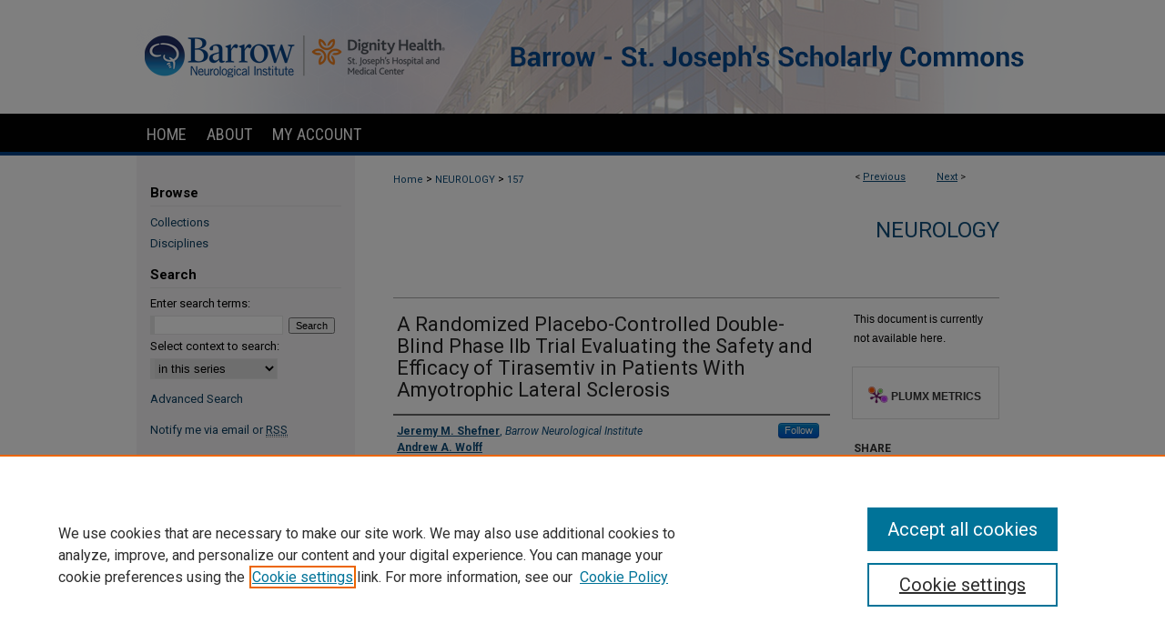

--- FILE ---
content_type: text/html; charset=UTF-8
request_url: https://scholar.barrowneuro.org/neurology/157/
body_size: 8400
content:

<!DOCTYPE html>
<html lang="en">
<head><!-- inj yui3-seed: --><script type='text/javascript' src='//cdnjs.cloudflare.com/ajax/libs/yui/3.6.0/yui/yui-min.js'></script><script type='text/javascript' src='//ajax.googleapis.com/ajax/libs/jquery/1.10.2/jquery.min.js'></script><!-- Adobe Analytics --><script type='text/javascript' src='https://assets.adobedtm.com/4a848ae9611a/d0e96722185b/launch-d525bb0064d8.min.js'></script><script type='text/javascript' src=/assets/nr_browser_production.js></script>

<!-- def.1 -->
<meta charset="utf-8">
<meta name="viewport" content="width=device-width">
<title>
"A Randomized Placebo-Controlled Double-Blind Phase IIb Trial Evaluatin" by Jeremy M. Shefner, Andrew A. Wolff et al.
</title>


<!-- FILE article_meta-tags.inc --><!-- FILE: /srv/sequoia/main/data/assets/site/article_meta-tags.inc -->
<meta itemprop="name" content="A Randomized Placebo-Controlled Double-Blind Phase IIb Trial Evaluating the Safety and Efficacy of Tirasemtiv in Patients With Amyotrophic Lateral Sclerosis">
<meta property="og:title" content="A Randomized Placebo-Controlled Double-Blind Phase IIb Trial Evaluating the Safety and Efficacy of Tirasemtiv in Patients With Amyotrophic Lateral Sclerosis">
<meta name="twitter:title" content="A Randomized Placebo-Controlled Double-Blind Phase IIb Trial Evaluating the Safety and Efficacy of Tirasemtiv in Patients With Amyotrophic Lateral Sclerosis">
<meta property="article:author" content="Jeremy M. Shefner">
<meta name="author" content="Jeremy M. Shefner">
<meta property="article:author" content="Andrew A. Wolff">
<meta name="author" content="Andrew A. Wolff">
<meta property="article:author" content="Lisa Meng">
<meta name="author" content="Lisa Meng">
<meta property="article:author" content="Amy Bian">
<meta name="author" content="Amy Bian">
<meta property="article:author" content="Jacqueline Lee">
<meta name="author" content="Jacqueline Lee">
<meta property="article:author" content="Donna Barragan">
<meta name="author" content="Donna Barragan">
<meta property="article:author" content="Jinsy A. Andrews">
<meta name="author" content="Jinsy A. Andrews">
<meta name="robots" content="noodp, noydir">
<meta name="description" content="Our objectives were to evaluate the safety and tolerability of tirasemtiv over 12 weeks and its effect on the revised ALS Functional Rating Scale (ALSFRS-R) and other secondary functional measures. This randomized, double-blind, placebo-controlled trial enrolled adults with ALS and slow vital capacity (SVC) &gt; 50% from 73 centers in eight countries. Patients who tolerated open-label tirasemtiv 125 mg b.i.d. for one week were randomized to double-blind treatment either to placebo or tirasemtiv, escalating to a maximum tolerated dose up to 250 mg b.i.d. The primary endpoint was the change from baseline in ALSFRS-R; secondary endpoints included SVC, maximum voluntary ventilation, sniff nasal inspiratory pressure, isometric muscle strength, and sub-maximum handgrip fatigue. Of 711 patients enrolled, 596 were randomized and received at least one dose of double-blind treatment. The primary endpoint showed no treatment effect (tirasemtiv: ˆ’2.98 ± 0.28, placebo: ˆ’2.40 ± 0.25, p = 0.114); however, SVC and muscle strength declined significantly more slowly on tirasemtiv (95% CI p = 0.0006, p = 0.0158, respectively). Dropouts and serious adverse events occurred more frequently in the tirasemtiv group. In conclusion, this was a negative study with respect to the primary endpoint; however, the effects on SVC and muscle strength suggest a potentially important effect of tirasemtiv warranting further evaluation over a longer period in ALS.">
<meta itemprop="description" content="Our objectives were to evaluate the safety and tolerability of tirasemtiv over 12 weeks and its effect on the revised ALS Functional Rating Scale (ALSFRS-R) and other secondary functional measures. This randomized, double-blind, placebo-controlled trial enrolled adults with ALS and slow vital capacity (SVC) &gt; 50% from 73 centers in eight countries. Patients who tolerated open-label tirasemtiv 125 mg b.i.d. for one week were randomized to double-blind treatment either to placebo or tirasemtiv, escalating to a maximum tolerated dose up to 250 mg b.i.d. The primary endpoint was the change from baseline in ALSFRS-R; secondary endpoints included SVC, maximum voluntary ventilation, sniff nasal inspiratory pressure, isometric muscle strength, and sub-maximum handgrip fatigue. Of 711 patients enrolled, 596 were randomized and received at least one dose of double-blind treatment. The primary endpoint showed no treatment effect (tirasemtiv: ˆ’2.98 ± 0.28, placebo: ˆ’2.40 ± 0.25, p = 0.114); however, SVC and muscle strength declined significantly more slowly on tirasemtiv (95% CI p = 0.0006, p = 0.0158, respectively). Dropouts and serious adverse events occurred more frequently in the tirasemtiv group. In conclusion, this was a negative study with respect to the primary endpoint; however, the effects on SVC and muscle strength suggest a potentially important effect of tirasemtiv warranting further evaluation over a longer period in ALS.">
<meta name="twitter:description" content="Our objectives were to evaluate the safety and tolerability of tirasemtiv over 12 weeks and its effect on the revised ALS Functional Rating Scale (ALSFRS-R) and other secondary functional measures. This randomized, double-blind, placebo-controlled trial enrolled adults with ALS and slow vital capacity (SVC) &gt; 50% from 73 centers in eight countries. Patients who tolerated open-label tirasemtiv 125 mg b.i.d. for one week were randomized to double-blind treatment either to placebo or tirasemtiv, escalating to a maximum tolerated dose up to 250 mg b.i.d. The primary endpoint was the change from baseline in ALSFRS-R; secondary endpoints included SVC, maximum voluntary ventilation, sniff nasal inspiratory pressure, isometric muscle strength, and sub-maximum handgrip fatigue. Of 711 patients enrolled, 596 were randomized and received at least one dose of double-blind treatment. The primary endpoint showed no treatment effect (tirasemtiv: ˆ’2.98 ± 0.28, placebo: ˆ’2.40 ± 0.25, p = 0.114); however, SVC and muscle strength declined significantly more slowly on tirasemtiv (95% CI p = 0.0006, p = 0.0158, respectively). Dropouts and serious adverse events occurred more frequently in the tirasemtiv group. In conclusion, this was a negative study with respect to the primary endpoint; however, the effects on SVC and muscle strength suggest a potentially important effect of tirasemtiv warranting further evaluation over a longer period in ALS.">
<meta property="og:description" content="Our objectives were to evaluate the safety and tolerability of tirasemtiv over 12 weeks and its effect on the revised ALS Functional Rating Scale (ALSFRS-R) and other secondary functional measures. This randomized, double-blind, placebo-controlled trial enrolled adults with ALS and slow vital capacity (SVC) &gt; 50% from 73 centers in eight countries. Patients who tolerated open-label tirasemtiv 125 mg b.i.d. for one week were randomized to double-blind treatment either to placebo or tirasemtiv, escalating to a maximum tolerated dose up to 250 mg b.i.d. The primary endpoint was the change from baseline in ALSFRS-R; secondary endpoints included SVC, maximum voluntary ventilation, sniff nasal inspiratory pressure, isometric muscle strength, and sub-maximum handgrip fatigue. Of 711 patients enrolled, 596 were randomized and received at least one dose of double-blind treatment. The primary endpoint showed no treatment effect (tirasemtiv: ˆ’2.98 ± 0.28, placebo: ˆ’2.40 ± 0.25, p = 0.114); however, SVC and muscle strength declined significantly more slowly on tirasemtiv (95% CI p = 0.0006, p = 0.0158, respectively). Dropouts and serious adverse events occurred more frequently in the tirasemtiv group. In conclusion, this was a negative study with respect to the primary endpoint; however, the effects on SVC and muscle strength suggest a potentially important effect of tirasemtiv warranting further evaluation over a longer period in ALS.">
<meta name="bepress_citation_journal_title" content="Amyotrophic Lateral Sclerosis and Frontotemporal Degeneration">
<meta name="bepress_citation_firstpage" content="426">
<meta name="bepress_citation_author" content="Shefner, Jeremy M.">
<meta name="bepress_citation_author_institution" content="Barrow Neurological Institute">
<meta name="bepress_citation_author" content="Wolff, Andrew A.">
<meta name="bepress_citation_author" content="Meng, Lisa">
<meta name="bepress_citation_author" content="Bian, Amy">
<meta name="bepress_citation_author" content="Lee, Jacqueline">
<meta name="bepress_citation_author" content="Barragan, Donna">
<meta name="bepress_citation_author" content="Andrews, Jinsy A.">
<meta name="bepress_citation_title" content="A Randomized Placebo-Controlled Double-Blind Phase IIb Trial Evaluating the Safety and Efficacy of Tirasemtiv in Patients With Amyotrophic Lateral Sclerosis">
<meta name="bepress_citation_date" content="2016">
<meta name="bepress_citation_volume" content="17">
<meta name="bepress_citation_issue" content="43591">
<!-- FILE: /srv/sequoia/main/data/assets/site/ir_download_link.inc -->
<!-- FILE: /srv/sequoia/main/data/assets/site/article_meta-tags.inc (cont) -->
<meta name="bepress_citation_abstract_html_url" content="https://scholar.barrowneuro.org/neurology/157">
<meta name="bepress_citation_doi" content="10.3109/21678421.2016.1148169">
<meta name="bepress_citation_online_date" content="2019/10/16">
<meta name="viewport" content="width=device-width">
<!-- Additional Twitter data -->
<meta name="twitter:card" content="summary">
<!-- Additional Open Graph data -->
<meta property="og:type" content="article">
<meta property="og:url" content="https://scholar.barrowneuro.org/neurology/157">
<meta property="og:site_name" content="Barrow - St. Joseph's Scholarly Commons">




<!-- FILE: article_meta-tags.inc (cont) -->
<meta name="bepress_is_article_cover_page" content="1">


<!-- sh.1 -->
<link rel="stylesheet" href="/ir-style.css" type="text/css" media="screen">
<link rel="stylesheet" href="/ir-custom.css" type="text/css" media="screen">
<link rel="stylesheet" href="../ir-custom.css" type="text/css" media="screen">
<link rel="stylesheet" href="/ir-local.css" type="text/css" media="screen">
<link rel="stylesheet" href="../ir-local.css" type="text/css" media="screen">
<link rel="stylesheet" href="/ir-print.css" type="text/css" media="print">
<link type="text/css" rel="stylesheet" href="/assets/floatbox/floatbox.css">
<link rel="alternate" type="application/rss+xml" title="Site Feed" href="/recent.rss">
<link rel="shortcut icon" href="/favicon.ico" type="image/x-icon">
<!--[if IE]>
<link rel="stylesheet" href="/ir-ie.css" type="text/css" media="screen">
<![endif]-->

<!-- JS  -->
<script type="text/javascript" src="/assets/jsUtilities.js"></script>
<script type="text/javascript" src="/assets/footnoteLinks.js"></script>
<script type="text/javascript" src="/assets/scripts/yui-init.pack.js"></script>
<script type="text/javascript" src="/assets/scripts/bepress-init.debug.js"></script>
<script type="text/javascript" src="/assets/scripts/JumpListYUI.pack.js"></script>

<!-- end sh.1 -->




<script type="text/javascript">var pageData = {"page":{"environment":"prod","productName":"bpdg","language":"en","name":"ir_series:article","businessUnit":"els:rp:st"},"visitor":{}};</script>

</head>
<body id="geo-series">
<!-- FILE /srv/sequoia/main/data/scholar.barrowneuro.org/assets/header.pregen --><!-- FILE: /srv/sequoia/main/data/assets/site/mobile_nav.inc --><!--[if !IE]>-->
<script src="/assets/scripts/dc-mobile/dc-responsive-nav.js"></script>

<header id="mobile-nav" class="nav-down device-fixed-height" style="visibility: hidden;">
  
  
  <nav class="nav-collapse">
    <ul>
      <li class="menu-item active device-fixed-width"><a href="https://scholar.barrowneuro.org" title="Home" data-scroll >Home</a></li>
      <li class="menu-item device-fixed-width"><a href="https://scholar.barrowneuro.org/do/search/advanced/" title="Search" data-scroll ><i class="icon-search"></i> Search</a></li>
      <li class="menu-item device-fixed-width"><a href="https://scholar.barrowneuro.org/communities.html" title="Browse" data-scroll >Browse Collections</a></li>
      <li class="menu-item device-fixed-width"><a href="/cgi/myaccount.cgi?context=neurology" title="My Account" data-scroll >My Account</a></li>
      <li class="menu-item device-fixed-width"><a href="https://scholar.barrowneuro.org/about.html" title="About" data-scroll >About</a></li>
      <li class="menu-item device-fixed-width"><a href="https://network.bepress.com" title="Digital Commons Network" data-scroll ><img width="16" height="16" alt="DC Network" style="vertical-align:top;" src="/assets/md5images/8e240588cf8cd3a028768d4294acd7d3.png"> Digital Commons Network™</a></li>
    </ul>
  </nav>
</header>

<script src="/assets/scripts/dc-mobile/dc-mobile-nav.js"></script>
<!--<![endif]-->
<!-- FILE: /srv/sequoia/main/data/scholar.barrowneuro.org/assets/header.pregen (cont) -->



<div id="barrowneuro">
	<div id="container">
		<a href="#main" class="skiplink" accesskey="2" >Skip to main content</a>

					
			<div id="header">
				<a href="https://scholar.barrowneuro.org" id="banner_link" title="Barrow - St. Joseph's Scholarly Commons" >
					<img id="banner_image" alt="Barrow - St. Joseph's Scholarly Commons" width='980' height='125' src="/assets/md5images/c632081423f341aebf019604259fce13.png">
				</a>	
				
					<a href="https://www.barrowneuro.org/" id="logo_link" title="Barrow Neurological Institute" >
						<img id="logo_image" alt="Barrow Neurological Institute logo" width='184' height='125' src="/assets/md5images/38bbf59842be471b8e99b9358f8da60e.png">
					</a>
					<a href="https://www.dignityhealth.org/arizona/locations/stjosephs" id="logo_link" title="Dignity Health St. Joseph's Hospital and Medical Center" >
						<img id="logo_image2" alt="Dignity Health St. Joseph's Hospital and Medical Center logo" width='164' height='125' src="/assets/md5images/3b092a88cf1eeb53ed5a4f7434667245.png">
					</a>	
				
			</div>
					
			<div id="navigation">
				<!-- FILE: /srv/sequoia/main/data/assets/site/ir_navigation.inc --><div id="tabs" role="navigation" aria-label="Main"><ul><li id="tabone"><a href="https://scholar.barrowneuro.org" title="Home" ><span>Home</span></a></li><li id="tabtwo"><a href="https://scholar.barrowneuro.org/about.html" title="About" ><span>About</span></a></li><li id="tabthree"><a href="https://scholar.barrowneuro.org/faq.html" title="FAQ" ><span>FAQ</span></a></li><li id="tabfour"><a href="https://scholar.barrowneuro.org/cgi/myaccount.cgi?context=neurology   " title="My Account" ><span>My Account</span></a></li></ul></div>


<!-- FILE: /srv/sequoia/main/data/scholar.barrowneuro.org/assets/header.pregen (cont) -->
			</div>
		

		<div id="wrapper">
			<div id="content">
				<div id="main" class="text">

<script type="text/javascript" src="/assets/floatbox/floatbox.js"></script>  
<!-- FILE: /srv/sequoia/main/data/assets/site/article_pager.inc -->

<div id="breadcrumb"><ul id="pager">

                
                 
<li>&lt; <a href="https://scholar.barrowneuro.org/neurology/163" class="ignore" >Previous</a></li>
        
        
        

                
                 
<li><a href="https://scholar.barrowneuro.org/neurology/1065" class="ignore" >Next</a> &gt;</li>
        
        
        
<li>&nbsp;</li></ul><div class="crumbs"><!-- FILE: /srv/sequoia/main/data/assets/site/ir_breadcrumb.inc -->

<div class="crumbs" role="navigation" aria-label="Breadcrumb">
	<p>
	
	
			<a href="https://scholar.barrowneuro.org" class="ignore" >Home</a>
	
	
	
	
	
	
	
	
	
	
	 <span aria-hidden="true">&gt;</span> 
		<a href="https://scholar.barrowneuro.org/neurology" class="ignore" >NEUROLOGY</a>
	
	
	
	
	
	 <span aria-hidden="true">&gt;</span> 
		<a href="https://scholar.barrowneuro.org/neurology/157" class="ignore" aria-current="page" >157</a>
	
	
	
	</p>
</div>


<!-- FILE: /srv/sequoia/main/data/assets/site/article_pager.inc (cont) --></div>
</div>
<!-- FILE: /srv/sequoia/main/data/assets/site/ir_series/article/index.html (cont) -->
<!-- FILE: /srv/sequoia/main/data/assets/site/ir_series/article/article_info.inc --><!-- FILE: /srv/sequoia/main/data/assets/site/openurl.inc -->

























<!-- FILE: /srv/sequoia/main/data/assets/site/ir_series/article/article_info.inc (cont) -->
<!-- FILE: /srv/sequoia/main/data/assets/site/ir_download_link.inc -->









	
	
	
    
    
    
	
	
	
	
	
	

<!-- FILE: /srv/sequoia/main/data/assets/site/ir_series/article/article_info.inc (cont) -->
<!-- FILE: /srv/sequoia/main/data/assets/site/ir_series/article/ir_article_header.inc -->


<div id="series-header">
<!-- FILE: /srv/sequoia/main/data/assets/site/ir_series/ir_series_logo.inc -->



 





<!-- FILE: /srv/sequoia/main/data/assets/site/ir_series/article/ir_article_header.inc (cont) --><h2 id="series-title"><a href="https://scholar.barrowneuro.org/neurology" >Neurology</a></h2></div>
<div style="clear: both">&nbsp;</div>

<div id="sub">
<div id="alpha">
<!-- FILE: /srv/sequoia/main/data/assets/site/ir_series/article/article_info.inc (cont) --><div id='title' class='element'>
<h1>A Randomized Placebo-Controlled Double-Blind Phase IIb Trial Evaluating the Safety and Efficacy of Tirasemtiv in Patients With Amyotrophic Lateral Sclerosis</h1>
</div>
<div class='clear'></div>
<div id='authors' class='element'>
<h2 class='visually-hidden'>Authors</h2>
<p class="author"><a href='https://scholar.barrowneuro.org/do/search/?q=%28author%3A%22Jeremy%20M.%20Shefner%22%20AND%20-bp_author_id%3A%5B%2A%20TO%20%2A%5D%29%20OR%20bp_author_id%3A%28%22b096dd05-f705-44e8-aaae-598b53363663%22%20OR%20%22e3e08208-261f-49fc-8a4e-931052eef962%22%20OR%20%22f390175d-86be-49e9-9ef6-86b929313cdb%22%29&start=0&context=12749546'><strong>Jeremy M. Shefner</strong>, <em>Barrow Neurological Institute</em></a><a rel="nofollow" href="https://network.bepress.com/api/follow/subscribe?user=MmI1ZTc4NzBhZGRhNzRiOA%3D%3D&amp;institution=OTkyZDQ4MTFhY2NiY2U3ZTZlMzk1MzkwZDE1NjEzZDE%3D&amp;format=html" data-follow-set="user:MmI1ZTc4NzBhZGRhNzRiOA== institution:OTkyZDQ4MTFhY2NiY2U3ZTZlMzk1MzkwZDE1NjEzZDE=" title="Follow Jeremy M. Shefner" class="btn followable">Follow</a><br />
<a href='https://scholar.barrowneuro.org/do/search/?q=author%3A%22Andrew%20A.%20Wolff%22&start=0&context=12749546'><strong>Andrew A. Wolff</strong></a><br />
<a href='https://scholar.barrowneuro.org/do/search/?q=author%3A%22Lisa%20Meng%22&start=0&context=12749546'><strong>Lisa Meng</strong></a><br />
<a href='https://scholar.barrowneuro.org/do/search/?q=author%3A%22Amy%20Bian%22&start=0&context=12749546'><strong>Amy Bian</strong></a><br />
<a href='https://scholar.barrowneuro.org/do/search/?q=author%3A%22Jacqueline%20Lee%22&start=0&context=12749546'><strong>Jacqueline Lee</strong></a><br />
<a href='https://scholar.barrowneuro.org/do/search/?q=author%3A%22Donna%20Barragan%22&start=0&context=12749546'><strong>Donna Barragan</strong></a><br />
<a href='https://scholar.barrowneuro.org/do/search/?q=author%3A%22Jinsy%20A.%20Andrews%22&start=0&context=12749546'><strong>Jinsy A. Andrews</strong></a><br />
</p></div>
<div class='clear'></div>
<div id='department' class='element'>
<h2 class='field-heading'>Department</h2>
<p>neurology</p>
</div>
<div class='clear'></div>
<div id='document_type' class='element'>
<h2 class='field-heading'>Document Type</h2>
<p>Article</p>
</div>
<div class='clear'></div>
<div id='abstract' class='element'>
<h2 class='field-heading'>Abstract</h2>
<p>Our objectives were to evaluate the safety and tolerability of tirasemtiv over 12 weeks and its effect on the revised ALS Functional Rating Scale (ALSFRS-R) and other secondary functional measures. This randomized, double-blind, placebo-controlled trial enrolled adults with ALS and slow vital capacity (SVC) > 50% from 73 centers in eight countries. Patients who tolerated open-label tirasemtiv 125 mg b.i.d. for one week were randomized to double-blind treatment either to placebo or tirasemtiv, escalating to a maximum tolerated dose up to 250 mg b.i.d. The primary endpoint was the change from baseline in ALSFRS-R; secondary endpoints included SVC, maximum voluntary ventilation, sniff nasal inspiratory pressure, isometric muscle strength, and sub-maximum handgrip fatigue. Of 711 patients enrolled, 596 were randomized and received at least one dose of double-blind treatment. The primary endpoint showed no treatment effect (tirasemtiv: ˆ’2.98 ± 0.28, placebo: ˆ’2.40 ± 0.25, p = 0.114); however, SVC and muscle strength declined significantly more slowly on tirasemtiv (95% CI p = 0.0006, p = 0.0158, respectively). Dropouts and serious adverse events occurred more frequently in the tirasemtiv group. In conclusion, this was a negative study with respect to the primary endpoint; however, the effects on SVC and muscle strength suggest a potentially important effect of tirasemtiv warranting further evaluation over a longer period in ALS.</p>
</div>
<div class='clear'></div>
<div id='subject_area' class='element'>
<h2 class='field-heading'>Medical Subject Headings</h2>
<p>neurology</p>
</div>
<div class='clear'></div>
<div id='publication_date' class='element'>
<h2 class='field-heading'>Publication Date</h2>
<p>2016</p>
</div>
<div class='clear'></div>
<div id='source_publication' class='element'>
<h2 class='field-heading'>Publication Title</h2>
<p>Amyotrophic Lateral Sclerosis and Frontotemporal Degeneration</p>
</div>
<div class='clear'></div>
<div id='issn' class='element'>
<h2 class='field-heading'>ISSN</h2>
<p>2167-8421</p>
</div>
<div class='clear'></div>
<div id='volnum' class='element'>
<h2 class='field-heading'>Volume</h2>
<p>17</p>
</div>
<div class='clear'></div>
<div id='issnum' class='element'>
<h2 class='field-heading'>Issue</h2>
<p>43591</p>
</div>
<div class='clear'></div>
<div id='fpage' class='element'>
<h2 class='field-heading'>First Page</h2>
<p>426</p>
</div>
<div class='clear'></div>
<div id='lpage' class='element'>
<h2 class='field-heading'>Last Page</h2>
<p>435</p>
</div>
<div class='clear'></div>
<div id='doi' class='element'>
<h2 class='field-heading'>Digital Object Identifier (DOI)</h2>
<p>10.3109/21678421.2016.1148169</p>
</div>
<div class='clear'></div>
<div id='recommended_citation' class='element'>
<h2 class='field-heading'>Recommended Citation</h2>
<!-- FILE: /srv/sequoia/main/data/assets/site/ir_series/ir_citation.inc --><p>
    Shefner, Jeremy M.; Wolff, Andrew A.; Meng, Lisa; Bian, Amy; Lee, Jacqueline; Barragan, Donna; and Andrews, Jinsy A., "A Randomized Placebo-Controlled Double-Blind Phase IIb Trial Evaluating the Safety and Efficacy of Tirasemtiv in Patients With Amyotrophic Lateral Sclerosis" (2016). <em>Neurology</em>.  157.
    <br>
    
    
        https://scholar.barrowneuro.org/neurology/157
    
</p>
<!-- FILE: /srv/sequoia/main/data/assets/site/ir_series/article/article_info.inc (cont) --></div>
<div class='clear'></div>
</div>
    </div>
    <div id='beta_7-3'>
<!-- FILE: /srv/sequoia/main/data/assets/site/info_box_7_3.inc --><!-- FILE: /srv/sequoia/main/data/assets/site/openurl.inc -->

























<!-- FILE: /srv/sequoia/main/data/assets/site/info_box_7_3.inc (cont) -->
<!-- FILE: /srv/sequoia/main/data/assets/site/ir_download_link.inc -->









	
	
	
    
    
    
	
	
	
	
	
	

<!-- FILE: /srv/sequoia/main/data/assets/site/info_box_7_3.inc (cont) -->


	<!-- FILE: /srv/sequoia/main/data/assets/site/info_box_download_button.inc --><div class="aside download-button">
   <p class="no-file">This document is currently not available here.</p> 
</div>


<!-- FILE: /srv/sequoia/main/data/assets/site/info_box_7_3.inc (cont) -->
	<!-- FILE: /srv/sequoia/main/data/assets/site/info_box_embargo.inc -->
<!-- FILE: /srv/sequoia/main/data/assets/site/info_box_7_3.inc (cont) -->

<!-- FILE: /srv/sequoia/main/data/assets/site/info_box_custom_upper.inc -->
<!-- FILE: /srv/sequoia/main/data/assets/site/info_box_7_3.inc (cont) -->
<!-- FILE: /srv/sequoia/main/data/assets/site/info_box_openurl.inc -->
<!-- FILE: /srv/sequoia/main/data/assets/site/info_box_7_3.inc (cont) -->

<!-- FILE: /srv/sequoia/main/data/assets/site/info_box_article_metrics.inc -->






<div id="article-stats" class="aside hidden">

    <p class="article-downloads-wrapper hidden"><span id="article-downloads"></span> DOWNLOADS</p>
    <p class="article-stats-date hidden">Since October 16, 2019</p>

    <p class="article-plum-metrics">
        <a href="https://plu.mx/plum/a/?repo_url=https://scholar.barrowneuro.org/neurology/157" class="plumx-plum-print-popup plum-bigben-theme" data-badge="true" data-hide-when-empty="true" ></a>
    </p>
</div>
<script type="text/javascript" src="//cdn.plu.mx/widget-popup.js"></script>





<!-- Article Download Counts -->
<script type="text/javascript" src="/assets/scripts/article-downloads.pack.js"></script>
<script type="text/javascript">
    insertDownloads(15564460);
</script>


<!-- Add border to Plum badge & download counts when visible -->
<script>
// bind to event when PlumX widget loads
jQuery('body').bind('plum:widget-load', function(e){
// if Plum badge is visible
  if (jQuery('.PlumX-Popup').length) {
// remove 'hidden' class
  jQuery('#article-stats').removeClass('hidden');
  jQuery('.article-stats-date').addClass('plum-border');
  }
});
// bind to event when page loads
jQuery(window).bind('load',function(e){
// if DC downloads are visible
  if (jQuery('#article-downloads').text().length > 0) {
// add border to aside
  jQuery('#article-stats').removeClass('hidden');
  }
});
</script>



<!-- Adobe Analytics: Download Click Tracker -->
<script>

$(function() {

  // Download button click event tracker for PDFs
  $(".aside.download-button").on("click", "a#pdf", function(event) {
    pageDataTracker.trackEvent('navigationClick', {
      link: {
          location: 'aside download-button',
          name: 'pdf'
      }
    });
  });

  // Download button click event tracker for native files
  $(".aside.download-button").on("click", "a#native", function(event) {
    pageDataTracker.trackEvent('navigationClick', {
        link: {
            location: 'aside download-button',
            name: 'native'
        }
     });
  });

});

</script>
<!-- FILE: /srv/sequoia/main/data/assets/site/info_box_7_3.inc (cont) -->



	<!-- FILE: /srv/sequoia/main/data/assets/site/info_box_disciplines.inc -->




	
		
	



<!-- FILE: /srv/sequoia/main/data/assets/site/info_box_7_3.inc (cont) -->

<!-- FILE: /srv/sequoia/main/data/assets/site/bookmark_widget.inc -->

<div id="share" class="aside">
<h2>Share</h2>
	
	<div class="a2a_kit a2a_kit_size_24 a2a_default_style">
    	<a class="a2a_button_facebook"></a>
    	<a class="a2a_button_linkedin"></a>
		<a class="a2a_button_whatsapp"></a>
		<a class="a2a_button_email"></a>
    	<a class="a2a_dd"></a>
    	<script async src="https://static.addtoany.com/menu/page.js"></script>
	</div>
</div>

<!-- FILE: /srv/sequoia/main/data/assets/site/info_box_7_3.inc (cont) -->
<!-- FILE: /srv/sequoia/main/data/assets/site/info_box_geolocate.inc --><!-- FILE: /srv/sequoia/main/data/assets/site/ir_geolocate_enabled_and_displayed.inc -->

<!-- FILE: /srv/sequoia/main/data/assets/site/info_box_geolocate.inc (cont) -->

<!-- FILE: /srv/sequoia/main/data/assets/site/info_box_7_3.inc (cont) -->

	<!-- FILE: /srv/sequoia/main/data/assets/site/zotero_coins.inc -->

<span class="Z3988" title="ctx_ver=Z39.88-2004&amp;rft_val_fmt=info%3Aofi%2Ffmt%3Akev%3Amtx%3Ajournal&amp;rft_id=https%3A%2F%2Fscholar.barrowneuro.org%2Fneurology%2F157&amp;rft.atitle=A%20Randomized%20Placebo-Controlled%20Double-Blind%20Phase%20IIb%20Trial%20Evaluating%20the%20Safety%20and%20Efficacy%20of%20Tirasemtiv%20in%20Patients%20With%20Amyotrophic%20Lateral%20Sclerosis&amp;rft.aufirst=Jeremy&amp;rft.aulast=Shefner&amp;rft.au=Andrew%20Wolff&amp;rft.au=Lisa%20Meng&amp;rft.au=Amy%20Bian&amp;rft.au=Jacqueline%20Lee&amp;rft.au=Donna%20Barragan&amp;rft.au=Jinsy%20Andrews&amp;rft.jtitle=Amyotrophic%20Lateral%20Sclerosis%20and%20Frontotemporal%20Degeneration&amp;rft.volume=17&amp;rft.issue=43591&amp;rft.spage=426&amp;rft.epage=435&amp;rft.date=2016-01-01&amp;rft_id=info:doi/10.3109%2F21678421.2016.1148169">COinS</span>
<!-- FILE: /srv/sequoia/main/data/assets/site/info_box_7_3.inc (cont) -->

<!-- FILE: /srv/sequoia/main/data/assets/site/info_box_custom_lower.inc -->
<!-- FILE: /srv/sequoia/main/data/assets/site/info_box_7_3.inc (cont) -->
<!-- FILE: /srv/sequoia/main/data/assets/site/ir_series/article/article_info.inc (cont) --></div>

<div class='clear'>&nbsp;</div>
<!-- FILE: /srv/sequoia/main/data/assets/site/ir_article_custom_fields.inc -->

<!-- FILE: /srv/sequoia/main/data/assets/site/ir_series/article/article_info.inc (cont) -->

<!-- FILE: /srv/sequoia/main/data/assets/site/ir_series/article/index.html (cont) -->
<!-- FILE /srv/sequoia/main/data/assets/site/footer.pregen --></div>
	<div class="verticalalign">&nbsp;</div>
	<div class="clear">&nbsp;</div>

</div>

	<div id="sidebar" role="complementary">
	<!-- FILE: /srv/sequoia/main/data/assets/site/ir_sidebar_7_8.inc -->

		



	<!-- FILE: /srv/sequoia/main/data/assets/site/ir_sidebar_sort_bsa.inc --><!-- FILE: /srv/sequoia/main/data/assets/site/ir_sidebar_custom_upper_7_8.inc -->

<!-- FILE: /srv/sequoia/main/data/assets/site/ir_sidebar_sort_bsa.inc (cont) -->
<!-- FILE: /srv/sequoia/main/data/assets/site/ir_sidebar_browse.inc --><h2>Browse</h2>
<ul id="side-browse">


<li class="collections"><a href="https://scholar.barrowneuro.org/communities.html" title="Browse by Collections" >Collections</a></li>
<li class="discipline-browser"><a href="https://scholar.barrowneuro.org/do/discipline_browser/disciplines" title="Browse by Disciplines" >Disciplines</a></li>
<li class="author"><a href="https://scholar.barrowneuro.org/authors.html" title="Browse by Author" >Authors</a></li>


</ul>
<!-- FILE: /srv/sequoia/main/data/assets/site/ir_sidebar_sort_bsa.inc (cont) -->
<!-- FILE: /srv/sequoia/main/data/assets/site/ir_sidebar_custom_middle_7_8.inc --><!-- FILE: /srv/sequoia/main/data/assets/site/ir_sidebar_sort_bsa.inc (cont) -->
<!-- FILE: /srv/sequoia/main/data/assets/site/ir_sidebar_search_7_8.inc --><h2>Search</h2>


	
<form method='get' action='https://scholar.barrowneuro.org/do/search/' id="sidebar-search">
	<label for="search" accesskey="4">
		Enter search terms:
	</label>
		<div>
			<span class="border">
				<input type="text" name='q' class="search" id="search">
			</span> 
			<input type="submit" value="Search" class="searchbutton" style="font-size:11px;">
		</div>
	<label for="context">
		Select context to search:
	</label> 
		<div>
			<span class="border">
				<select name="fq" id="context">
					
					
						<option value='virtual_ancestor_link:"https://scholar.barrowneuro.org/neurology"'>in this series</option>
					
					
					
					<option value='virtual_ancestor_link:"https://scholar.barrowneuro.org"'>in this repository</option>
					<option value='virtual_ancestor_link:"http:/"'>across all repositories</option>
				</select>
			</span>
		</div>
</form>

<p class="advanced">
	
	
		<a href="https://scholar.barrowneuro.org/do/search/advanced/?fq=virtual_ancestor_link:%22https://scholar.barrowneuro.org/neurology%22" >
			Advanced Search
		</a>
	
</p>
<!-- FILE: /srv/sequoia/main/data/assets/site/ir_sidebar_sort_bsa.inc (cont) -->
<!-- FILE: /srv/sequoia/main/data/assets/site/ir_sidebar_notify_7_8.inc -->


	<ul id="side-notify">
		<li class="notify">
			<a href="https://scholar.barrowneuro.org/neurology/announcements.html" title="Email or RSS Notifications" >
				Notify me via email or <acronym title="Really Simple Syndication">RSS</acronym>
			</a>
		</li>
	</ul>



<!-- FILE: /srv/sequoia/main/data/assets/site/urc_badge.inc -->






<!-- FILE: /srv/sequoia/main/data/assets/site/ir_sidebar_notify_7_8.inc (cont) -->

<!-- FILE: /srv/sequoia/main/data/assets/site/ir_sidebar_sort_bsa.inc (cont) -->
<!-- FILE: /srv/sequoia/main/data/scholar.barrowneuro.org/assets/ir_sidebar_author_7_8.inc -->








	<ul id="side-author">
		<li class="faq">
			<a href="https://scholar.barrowneuro.org/faq.html" title="Author FAQ" >
				Author FAQ
			</a>
		</li>
		
		
		
	</ul>


<!-- FILE: /srv/sequoia/main/data/assets/site/ir_sidebar_sort_bsa.inc (cont) -->
<!-- FILE: /srv/sequoia/main/data/assets/site/ir_sidebar_custom_lower_7_8.inc --><!-- FILE: /srv/sequoia/main/data/assets/site/ir_sidebar_homepage_links_7_8.inc --><h2>Links</h2>
	<ul id="homepage-links">
		<li class="sb-homepage">
			
				<a href="https://www.barrowneuro.org/for-physicians-researchers/departments/department-of-neurology/" title="neurology Home Page" >
						Department of Neurology
				</a>
			
			
			
		</li>
	</ul>


<!-- FILE: /srv/sequoia/main/data/assets/site/ir_sidebar_custom_lower_7_8.inc (cont) -->
	



<!-- FILE: /srv/sequoia/main/data/assets/site/ir_sidebar_sort_bsa.inc (cont) -->
<!-- FILE: /srv/sequoia/main/data/assets/site/ir_sidebar_sw_links_7_8.inc -->

	
		
	


	<!-- FILE: /srv/sequoia/main/data/assets/site/ir_sidebar_sort_bsa.inc (cont) -->

<!-- FILE: /srv/sequoia/main/data/assets/site/ir_sidebar_geolocate.inc --><!-- FILE: /srv/sequoia/main/data/assets/site/ir_geolocate_enabled_and_displayed.inc -->

<!-- FILE: /srv/sequoia/main/data/assets/site/ir_sidebar_geolocate.inc (cont) -->

<!-- FILE: /srv/sequoia/main/data/assets/site/ir_sidebar_sort_bsa.inc (cont) -->
<!-- FILE: /srv/sequoia/main/data/assets/site/ir_sidebar_custom_lowest_7_8.inc -->


<!-- FILE: /srv/sequoia/main/data/assets/site/ir_sidebar_sort_bsa.inc (cont) -->
<!-- FILE: /srv/sequoia/main/data/assets/site/ir_sidebar_7_8.inc (cont) -->

<!-- FILE: /srv/sequoia/main/data/assets/site/footer.pregen (cont) -->
	<div class="verticalalign">&nbsp;</div>
	</div>

</div>

<!-- FILE: /srv/sequoia/main/data/assets/site/ir_footer_content.inc --><div id="footer" role="contentinfo">
	
	
	<!-- FILE: /srv/sequoia/main/data/assets/site/ir_bepress_logo.inc --><div id="bepress">

<a href="https://www.elsevier.com/solutions/digital-commons" title="Elsevier - Digital Commons" >
	<em>Elsevier - Digital Commons</em>
</a>

</div>
<!-- FILE: /srv/sequoia/main/data/assets/site/ir_footer_content.inc (cont) -->
	<p>
		<a href="https://scholar.barrowneuro.org" title="Home page" accesskey="1" >Home</a> | 
		<a href="https://scholar.barrowneuro.org/about.html" title="About" >About</a> | 
		<a href="https://scholar.barrowneuro.org/faq.html" title="FAQ" >FAQ</a> | 
		<a href="/cgi/myaccount.cgi?context=neurology" title="My Account Page" accesskey="3" >My Account</a> | 
		<a href="https://scholar.barrowneuro.org/accessibility.html" title="Accessibility Statement" accesskey="0" >Accessibility Statement</a>
	</p>
	<p>
	
		<a class="secondary-link" href="https://terms.dignityhealth.org/cm/content.asp?pid=4&lid=4&facility_id=7&anchor=boilerplate_groupID_5" title="Privacy Policy" >Privacy</a>
	
	
		<a class="secondary-link" href="https://www.elsevier.com/legal/elsevier-website-terms-and-conditions" title="Copyright Policy" >Copyright</a>	
	</p> 
	
</div>

<!-- FILE: /srv/sequoia/main/data/assets/site/footer.pregen (cont) -->

</div>
</div>

<!-- FILE: /srv/sequoia/main/data/scholar.barrowneuro.org/assets/ir_analytics.inc --><!-- Global site tag (gtag.js) - Google Analytics -->
<script async src="https://www.googletagmanager.com/gtag/js?id=UA-114937022-35"></script>
<script>
  window.dataLayer = window.dataLayer || [];
  function gtag(){dataLayer.push(arguments);}
  gtag('js', new Date());

  gtag('config', 'UA-114937022-35');
</script>
<!-- FILE: /srv/sequoia/main/data/assets/site/footer.pregen (cont) -->

<script type='text/javascript' src='/assets/scripts/bpbootstrap-20160726.pack.js'></script><script type='text/javascript'>BPBootstrap.init({appendCookie:''})</script></body></html>
